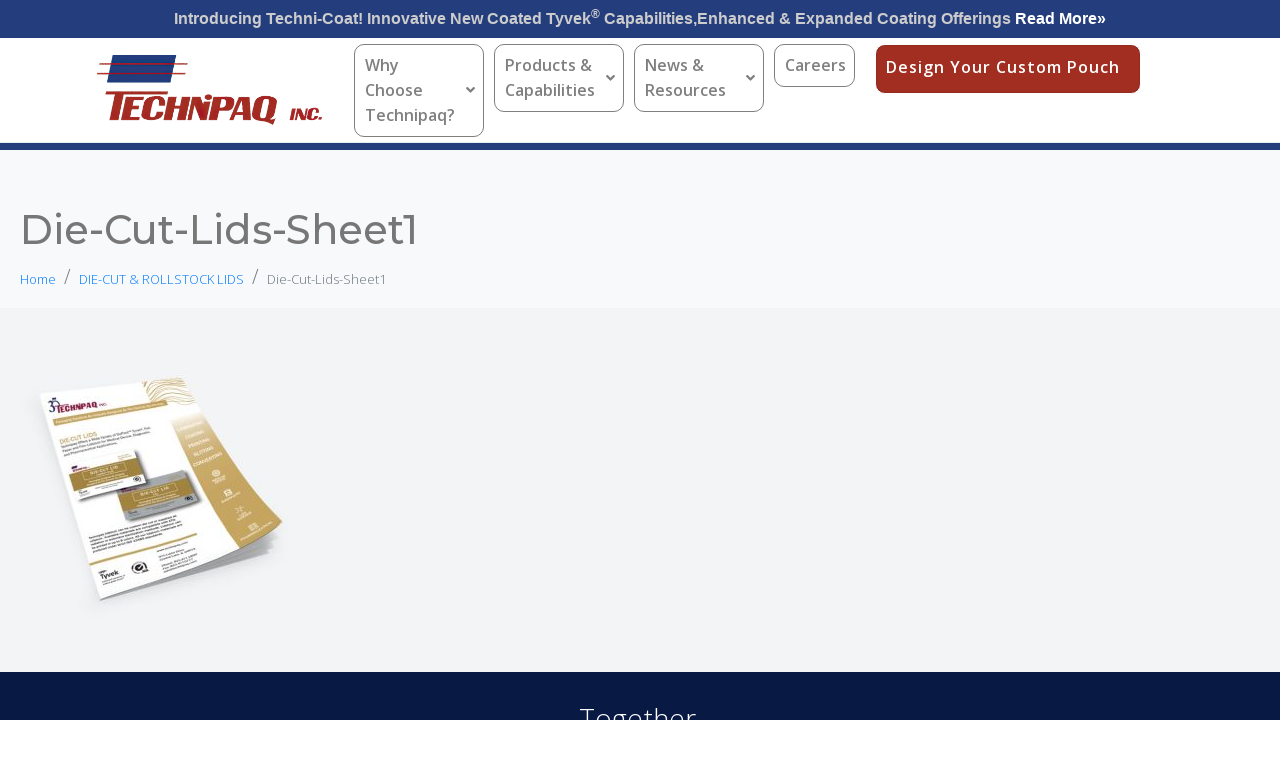

--- FILE ---
content_type: text/css; charset=utf-8
request_url: https://www.technipaq.com/wp-content/themes/jupiterx-child/assets/css/style.css?ver=6.8.3
body_size: 5193
content:
/* Custom CSS */

/* Example: Override main section background color. */
/* body .jupiterx-main {
    background-color: gray;
} */

hr {
    background: #ddd;
    height: 1px;
    border: 0;
    margin: 10px 0;
}
header .header-logo img {
    max-height: 80%;
}
header .mk-main-navigation ul .megamenu-title, header .mk-responsive-nav > li#menu-item-25 > ul > li > a {
    display: none !important;
}
header .mk-main-navigation ul.sub-menu li.menu-item ul.sub-menu li.menu-item a.menu-item-link i {
    color: #e0e0e0;
    display: block;
    text-align: center;
    background: #243D7D;
    -moz-border-radius: 50%;
    border-radius: 50%;
    height: 100px;
    width: 100px;
    margin: 0 auto;
    line-height: 100px;
    margin-bottom: 10px;
    -webkit-transition: background .15s linear;
    -moz-transition: background .15s linear;
    transition: background .15s linear;
}
header .mk-main-navigation ul.sub-menu li.menu-item ul.sub-menu li.menu-item a.menu-item-link:hover i {
    background: #A22E21;
}
header .has-mega-menu>ul.sub-menu>li>ul.sub-menu li.menu-item a.menu-item-link {
    text-align: center;
    margin: 5px 0;
}
header .page-title {
    text-align: center;
    margin: 30px 20px 30px;
}

.mk-footer-copyright a {
    color: #888;
}
.mk-footer-copyright a:hover {
    color: #A22E21;
}
.mk-button:hover {
    background-color: #A22E21 !important;
}
.mk-button--size-large {
    font-weight: 600 !important;
}
.mk-list-styles {
    margin-bottom: 0 !important;
}
.mk-shopping-cart-box {
    -moz-box-shadow: 0px 0px 2px #ddd;
    box-shadow: 0px 0px 2px #ddd;
}
.mk-header{
background-image: url('https://www.technipaq.com/wp-content/uploads/2016/05/technipaqbg3.jpg');
}
.call-to-action .mk-button-container {
    float: none;
}
.call-to-action .mk-button:hover {
    background-color: #A22E21 !important;
}
.home .hero .mk-button:hover {
    background-color: #7B97BA !important;
}
.home .mk-woocommerce-carousel.modern-style .mk-price, .home .mk-woocommerce-carousel .mk-button-container {
    display: none;
}
.page-id-28 #estimation_popup.wpe_bootstraped .btn {
    -moz-border-radius: 0;
    border-radius: 0;
    padding: 20px 25px;
    width: 300px;
}
.page-id-28 .mk-process-steps.process-steps-3 .mk-process-icon {
    width: 150px;
    height: 150px;
}
.page-id-28 .mk-process-steps.process-steps-3 .mk-process-icon i {
    line-height: 150px;
}
.page-id-28 .mk-process-steps.process-steps-3 ul:before {
    top: 82px;
    width: 75%;
    left: 12%;
}
.page-id-28 .mk-header .mk-header-inner {
    border-color: #fff;
}
.page-id-28 .mk-process-steps ul li {
    pointer-events: none;
}
.page-id-448 #estimation_popup.wpe_bootstraped[data-form="1"] #mainPanel {
    background-color: #fff;
}

.page-id-448 .mk-header .mk-header-inner {
    border-color: #fff;
}
.single-product.woocommerce-page div.product form.cart .variations tr:first-of-type {
    margin-bottom: 25px;
}
.shopping-cart-header, body:not(.logged-in).single-product .mk-product .mk-single-price, .single-product .mk-woo-tabs, .page-id-15 .mk-product-loop.open-layout .products .item .mk-product-holder .mk-price {
    display: none;
}
.mk-product-loop.open-layout .mk-product-holder .mk-love-holder, .related.open-layout .mk-product-holder .mk-love-holder, .upsells.open-layout .mk-product-holder .mk-love-holder {
    display: none;
}
.page-id-15 .shopping-cart-header, .single-product .shopping-cart-header {
    display: inline-block;
}
.formcraft-css .form-element .field-cover input[type="text"], .formcraft-css .form-element .field-cover input[type="password"], .formcraft-css .form-element .field-cover input[type="email"], .formcraft-css .form-element .field-cover input[type="tel"], .formcraft-css .form-element .field-cover select, .formcraft-css .form-element .field-cover textarea {
    -moz-border-radius: 0 !important;
    border-radius: 0 !important;
    padding: 15px 13px;
}
.formcraft-css .fc-form .form-element .submit-button {
    padding: 20px !important;
    font-size: 17px !important;
    font-weight: normal !important;
    -webkit-transition: all 0.2s linear !important;
    -moz-transition: all 0.2s linear !important;
    transition: all 0.2s linear !important;
}
.formcraft-css input[type=checkbox]:checked:before, .formcraft-css input[type=radio]:checked:before {
    color: #a12e1f;
}
.formcraft-css .fc-form.fc-form-1 input[type="radio"]:checked {
    border-color: #000000 !important;
}
.formcraft-css .fc-form.fc-form-1 label:hover>input[type="radio"] {
    border-color: #777 !important;
}
@media only screen and (min-width:1101px) {
    header:not(.a-sticky) #menu-item-31 > a {
        background: #A22E21;
        color: #fff !important;
        height: 50px;
        line-height: 50px;
        position: relative;
        top: 15px;
        -moz-box-shadow: inset 0 0 1px rgba(0, 0, 0, .8);
        box-shadow: inset 0 0 1px rgba(0, 0, 0, .8);
        -moz-border-radius: 3px;
        border-radius: 3px;
        font-weight: 600;
        margin-left: 20px;
        letter-spacing: 1px;
    }
    header:not(.a-sticky) #menu-item-31 > a:hover {
        background: #243D7D;
    }
}
@media only screen and (min-width:1100px) {
	#mk-footer .mk-social-network-shortcode {
    		text-align: right;
	}
    #mk-footer > .mk-grid > div > div:nth-child(1) {
/*        width: 25%;*/
    }
    #mk-footer > .mk-grid > div > div:nth-child(2) {
/*        width: 50%;*/
    }
    #mk-footer > .mk-grid > div > div:nth-child(3) {
/*
        width: 25%;
        text-align: right;
*/
    }
    header #menu-item-139 {
        border-right: 1px solid #ddd;
    }
    .call-to-action .wpb_raw_html {
        display: inline-block;
        background: #fff;
        color: #000;
        padding: 6px;
        -moz-border-radius: 100%;
        border-radius: 100%;
        font-weight: bold;
        position: relative;
        z-index: 9999;
        margin-left: -18px;
        margin-right: -18px;
    }
    .call-to-action .right .mk-button {
        background-color: #A22E21 !important;
    }
    .call-to-action .mk-button:hover {
        background-color: #7B97BA !important;
    }
}
@media only screen and (max-width:767px) {
    .mk-responsive-nav > li#menu-item-24 > ul.sub-menu > li > a {
        display: none;
    }
    .xs-align-left {
        text-align: left !important;
    }
    .call-to-action .wpb_raw_html {
        display: none;
    }
}



#sub-footer .mk-footer-copyright {
    float: none !important;
    display: block !important;
    text-align: center !important;
}
.whitefont {
    color: #fff;
}
.whitefont p {
    color: #fff;
}
.letter-spacing-2 {
    letter-spacing: 1px;
}
.font600 {
    font-weight: 600 !important;
}



/**********************************************************
*  SPACING
**********************************************************/
.pt0 { padding-top: 0 }
.pt8 { padding-top: 8px }
.pt16 { padding-top: 16px }
.pt24 { padding-top: 24px }
.pt32 { padding-top: 32px }
.pt40 { padding-top: 40px }
.pt48 { padding-top: 48px }
.pt64 { padding-top: 64px }
.pt72 { padding-top: 72px }
.pt80 { padding-top: 80px }
.pt88 { padding-top: 88px }
.pt96 { padding-top: 96px }
.pt104 { padding-top: 104px }
.pb0 { padding-bottom: 0 }
.pb8 { padding-bottom: 8px }
.pb16 { padding-bottom: 16px }
.pb24 { padding-bottom: 24px }
.pb32 { padding-bottom: 32px }
.pb40 { padding-bottom: 40px }
.pb48 { padding-bottom: 48px }
.pb64 { padding-bottom: 64px }
.pb72 { padding-bottom: 72px }
.pb80 { padding-bottom: 80px }
.pb88 { padding-bottom: 88px }
.pb96 { padding-bottom: 96px }
.pb104 { padding-bottom: 104px }
@media (max-width:767px) {
    .pt-xs-0 { padding-top: 0 }
    .pt-xs-8 { padding-top: 8px }
    .pt-xs-16 { padding-top: 16px }
    .pt-xs-24 { padding-top: 24px }
    .pt-xs-32 { padding-top: 32px }
    .pt-xs-40 { padding-top: 40px }
    .pt-xs-48 { padding-top: 48px }
    .pt-xs-64 { padding-top: 64px }
    .pt-xs-72 { padding-top: 72px }
    .pt-xs-80 { padding-top: 80px }
    .pt-xs-88 { padding-top: 88px }
    .pt-xs-96 { padding-top: 96px }
    .pt-xs-104 { padding-top: 104px }
    .pb-xs-0 { padding-bottom: 0 }
    .pb-xs-8 { padding-bottom: 8px }
    .pb-xs-16 { padding-bottom: 16px }
    .pb-xs-24 { padding-bottom: 24px }
    .pb-xs-32 { padding-bottom: 32px }
    .pb-xs-40 { padding-bottom: 40px }
    .pb-xs-48 { padding-bottom: 48px }
    .pb-xs-64 { padding-bottom: 64px }
    .pb-xs-72 { padding-bottom: 72px }
    .pb-xs-80 { padding-bottom: 80px }
    .pb-xs-88 { padding-bottom: 88px }
    .pb-xs-96 { padding-bottom: 96px }
    .pb-xs-104 { padding-bottom: 104px }
}
.mt0 { margin-top: 0 }
.mt8 { margin-top: 8px }
.mt16 { margin-top: 16px }
.mt24 { margin-top: 24px }
.mt32 { margin-top: 32px }
.mt40 { margin-top: 40px }
.mt48 { margin-top: 48px }
.mt64 { margin-top: 64px }
.mt72 { margin-top: 72px }
.mt80 { margin-top: 80px }
.mt88 { margin-top: 88px }
.mt96 { margin-top: 96px }
.mt104 { margin-top: 104px }
.mb0 { margin-bottom: 0 }
.mb8 { margin-bottom: 8px }
.mb16 { margin-bottom: 16px }
.mb24 { margin-bottom: 24px }
.mb32 { margin-bottom: 32px }
.mb40 { margin-bottom: 40px }
.mb48 { margin-bottom: 48px }
.mb64 { margin-bottom: 64px }
.mb72 { margin-bottom: 72px }
.mb80 { margin-bottom: 80px }
.mb88 { margin-bottom: 88px }
.mb96 { margin-bottom: 96px }
.mb104 { margin-bottom: 104px }
@media (max-width:767px) {
    .mt-xs-0 { margin-top: 0 }
    .mt-xs-8 { margin-top: 8px }
    .mt-xs-16 { margin-top: 16px }
    .mt-xs-24 { margin-top: 24px }
    .mt-xs-32 { margin-top: 32px }
    .mt-xs-40 { margin-top: 40px }
    .mt-xs-48 { margin-top: 48px }
    .mt-xs-64 { margin-top: 64px }
    .mt-xs-72 { margin-top: 72px }
    .mt-xs-80 { margin-top: 80px }
    .mt-xs-88 { margin-top: 88px }
    .mt-xs-96 { margin-top: 96px }
    .mt-xs-104 { margin-top: 104px }
    .mb-xs-0 { margin-bottom: 0 }
    .mb-xs-8 { margin-bottom: 8px }
    .mb-xs-16 { margin-bottom: 16px }
    .mb-xs-24 { margin-bottom: 24px }
    .mb-xs-32 { margin-bottom: 32px }
    .mb-xs-40 { margin-bottom: 40px }
    .mb-xs-48 { margin-bottom: 48px }
    .mb-xs-64 { margin-bottom: 64px }
    .mb-xs-72 { margin-bottom: 72px }
    .mb-xs-80 { margin-bottom: 80px }
    .mb-xs-88 { margin-bottom: 88px }
    .mb-xs-96 { margin-bottom: 96px }
    .mb-xs-104 { margin-bottom: 104px }
}



/************** AUSTIN CHANGES TO THE HOME PAGE ******************/

header {
    border-bottom: 7px solid #243d7d;
}


@media only screen and (min-width:1101px) {
    #menu-item-997 > .menu-item-link, #menu-item-999 > .menu-item-link, #menu-item-922 > .menu-item-link, #menu-item-921 > .menu-item-link {
        height: 50px;
        line-height: 45px;
        top: 15px;
        margin: 0 5px;
        border: 2px solid rgba(0,0,0,0.25);
        border-radius: 8px;
        padding: 0 5px !important;
    }
    .main-navigation-ul > li.menu-item {
        height: 80px;
    }
    .main-navigation-ul > li.menu-item .sub-menu {
        margin-top: 0px;
    }
    .mk-grid {
        position: relative;
        width: 1260px !important;
        max-width: 95% !important;
    }
    .a-sticky .main-navigation-ul > li.menu-item .sub-menu {
        margin-top: 0px;
    }
    .a-sticky #menu-item-997 > .menu-item-link, .a-sticky #menu-item-999 > .menu-item-link, .a-sticky #menu-item-922 > .menu-item-link, .a-sticky #menu-item-921 > .menu-item-link{
        height: 35px !important;
        line-height: 30px !important;
        top: 10px;
    }
    .a-sticky .main-navigation-ul > li.menu-item {
        height: 55px !important;
    }
    .a-sticky #menu-item-31 > a {
        color: #A22E21;        
        border: 1px solid #A22E21;
        border-radius: 8px;
        height: 35px !important;
        line-height: 30px !important;
        top: 10px;
    }
    .a-sticky #menu-item-31 > a:hover {
        color: #fff !important;
        background: #A22E21;
    }
}
@media only screen and (min-width:1221px) {
    #menu-item-997 > .menu-item-link, #menu-item-999 > .menu-item-link, #menu-item-922 > .menu-item-link, #menu-item-921 > .menu-item-link {
        margin: 0 10px;
        padding: 0 15px !important;
    }
    header:not(.a-sticky) #menu-item-921 {
        margin-left: 0;
    }
}





.footer-btn {
    background: #A22E21;
    color: #fff !important;
    height: 50px;
    line-height: 50px;
    position: relative;
    top: 15px;
    -moz-box-shadow: inset 0 0 1px rgba(0, 0, 0, .8);
    box-shadow: inset 0 0 1px rgba(0, 0, 0, .8);
    -moz-border-radius: 3px;
    border-radius: 3px;
    font-weight: 600;
    letter-spacing: 1px;
    padding: 15px;
}
.footer-btn:hover {    
    background: #243D7D;
}

#mk-footer {
    position: relative;
    background: radial-gradient(black 10%, transparent 10%) 0 0, radial-gradient(black 10%, transparent 10%) 6px 6px, radial-gradient(rgba(255,255,255,0.05) 10%, transparent 20%) 0 1px, radial-gradient(rgba(255,255,255,.05) 10%, transparent 20%) 6px 7px;
    background-color: #081944;
    background-size: 12px 12px;
}

#mk-footer, #mk-footer div {
    position: relative;
    z-index: 3;
}
#mk-footer .top-footer {
    text-align: center;
    color: #fff;
    width: 500px;
    max-width: 100%;
    margin: 0 auto 50px;
    padding: 0 15px;
}
#mk-footer .top-footer h2 {
    color: #fff;
    font-weight: 300;
    margin: 0;
}
#mk-footer .widget:not(.widget_social_networks) a {
    color: #979797;
    margin: 5px 0;
    display: block;
    font-weight: 700;
}
#mk-footer .widget:not(.widget_social_networks) a.footer-link-title {
    color: #fff;
    margin-bottom: 25px;
}
#mk-footer .widget:not(.widget_social_networks) a.footer-link-title:hover {
    color: #a22e21;
}
#mk-footer .widget .custom-html-widget {
    width: 300px;
    max-width: 100%;
    display: inline-block;
    vertical-align: top;
}
#mk-footer .footer-wrapper [class*='mk-col-']::last-of-type p {
    color: #fff !important;    
}
.sub-footer {
    display: flex;
    flex-direction: row;
    justify-content: space-between;
    margin: 0 auto;
    padding-bottom: 50px;
}
#mk-footer .sub-footer img {
    height: 35px;
    margin: 0 10px;
}
#mk-footer .sub-footer p {
    padding: 10px;
    display: flex;
    flex-direction: column;
    justify-content: center;
}

#theme-page select, .woocommerce select {font-size: 1.2em!important;line-height:1.3em}
.nf-breadcrumbs li.active a {background-color:#A22E21!important;color:#fff!important}
.nf-breadcrumbs li a {background-color:#777!important;color:#fff!important}

@media only screen and (min-width:769px) {
#theme-page {min-height:calc(100vh - 790px)!important}
	}
	

/*  OLD SHOPPING CART CSS  */
.shopping-cart-header {display:none !important;}
.tec-banner {
  text-align: center;
  color: #FFF;
  border: solid #FFF;
  border-width: 3px 0;
  outline: 5px solid rgb(162, 46, 33);
  background: linear-gradient(
    to left,
    rgb(162, 46, 33),
    rgb(34, 59, 126));
  margin: 200px 0 0;
}
.tec-banner-text {
  font-size: 18px;
  font-weight: 300;
  padding: 25px 8px;
}
@media only screen and (min-width: 1100px) {
  .tec-banner-text {
    font-size: 24px;
  }
}

.tec-callout {
  text-align: center;
  color: #FFF;
  border: double rgba(162, 46, 33, .8);
  border-width: 14px;
  border-radius: 16px;
  background: linear-gradient(
    to left,
    rgba(162, 46, 33, .85),
    rgba(34, 59, 126, .85)), url('https://www.technipaq.com/wp-content/uploads/2016/05/technipaq-collage.jpg') center;
  background-clip: content-box;
  background-color: #fff;
  margin: 20px 10px;
}
.tec-callout-first, .tec-callout-second {
  font-size: 24px;
}
.tec-callout-first {
padding-top: 25px;
  margin-top: 10px;
  font-weight: 600;
}
.tec-callout-second {
padding-bottom: 25px;
  margin-bottom: 10px;
margin-top:20px;
  font-weight: 100;
}
@media only screen and (min-width: 1100px) {
  .tec-callout-first, .tec-callout-second {
    font-size: 32px;
  }
}
@media only screen and (min-width: 1024px) {
  .tec-callout-first, .tec-callout-second {
    font-size: 40px;
  }
}
@media only screen and (min-width: 1024px) {
#menu-item-1578 a{
	background: #A22E21;
    color: #fff !important;
    -moz-box-shadow: inset 0 0 1px rgba(0, 0, 0, .8);
    box-shadow: inset 0 0 1px rgba(0, 0, 0, .8);
    -moz-border-radius: 3px;
    border-radius: 3px;
    font-weight: 600;
    letter-spacing: 1px;
	margin: 0 10px;
    padding: 0 15px !important;
	    height: 50px;
    line-height: 45px;
	top:15px;
	}}

@media only screen and (min-width: 1101px) {
.a-sticky #menu-item-1578 > .menu-item-link, .a-sticky #menu-item-1578 > .menu-item-link, .a-sticky #menu-item-1578 > .menu-item-link, .a-sticky #menu-item-1578 > .menu-item-link {
    height: 35px !important;
    line-height: 30px !important;
    top: 10px;
}}

sup {
    vertical-align: middle !important;
}
	


/*  NEW SITE CSS  */

/*  NAVIGATION AREA  */
.jupiterx-site-navbar {min-height:105px}
.jupiterx-site-navbar .jupiterx-navbar-brand-img {max-width:250px;margin-right:40px;margin-left:6vw}
.jupiterx-site-navbar .jupiterx-navbar-brand-img:hover {transition:ease-in-out .5s;max-width:275px;margin-right:15px}
.jupiterx-site-navbar {padding-top:0!important;padding-bottom:0!important}
.jupiterx-site-navbar .navbar-nav .nav-link {border-width:1px!important;border-radius:10px!important}
.navbar-expand-md .navbar-nav .nav-link {max-width:130px}
.jupiterx-site-navbar .navbar-collapse {justify-content:flex-start!important}
.navbar-collapse {flex-basis:100%!important}
#menu-main .menu-item {margin-right: 30px!important}
#menu-item-1578 a {min-width: 266px!important}
#menu-item-1578 a:hover {background:#666666!important}
.n2-section-smartslider {margin-top:-48px!important}
.home .jupiterx-post-header {display:none!important}
.jupiterx-site-navbar .navbar-nav .nav-item.dropdown:hover > .dropdown-menu, .jupiterx-site-navbar .navbar-nav .nav-item.dropdown.hover > .dropdown-menu {background-color:#e2e2e2}
.jupiterx-site-navbar .jupiterx-navbar-brand-img-sticky {max-width:60%!important}

@media only screen and (max-width: 1119px) {
#menu-main li a {margin-bottom:20px;min-width:280px}	
}

/*  GLOBAL ITEMS  */
.jupiterx-main {background-color:#f2f4f5!important}
.vc_custom_1699299333167 {background-color:#f2f4f5!important}
.view-products-left .vc_btn3-style-outline-custom {width:100%!important;height:50%;margin-right: -8vw;z-index:4}
.view-products-left .vc_btn3.vc_btn3-size-lg, .view-products-right .vc_btn3.vc_btn3-size-lg {font-size:1.6rem;color:#A62F22!important}
.view-products-left .vc_btn3.vc_btn3-size-lg:hover, .view-products-right .vc_btn3.vc_btn3-size-lg:hover {color:#fff!important}
.view-products-right .vc_btn3-style-outline-custom {width:100%!important;height:50%;margin-left: -8vw}
.view-or {text-align:center;font-size:2rem;padding-top:15px}
.why-choose a {text-decoration:underline!important;color:#A62F22!important;font-family:"Montserrat", sans-serif;letter-spacing:1px;font-weight:600}
.why-choose a:hover {color:#fff!important;background-color:#666666!important;background:#666666!important}
.dropdown-menu {font-size: 1rem!important}
.jupiterx-footer {background-color:#081944!important}
.footer-link-title {color:#fff;font-family:"open sans",sans-serif;font-weight:600;font-size:1rem}
.footer-link-title:hover {color:#c7c7c7}
.footer-link a li {color:#c7c7c7;font-size:1rem;padding-top:15px}
.footer-link a li:hover {color:#fff}
.footer-link a {list-style:none}
.tech-footer-col ul {padding-inline-start:15px!important}
article header {border-bottom:none!important}
.jupiterx-main-header-post-title {padding-top:40px}
.breadcrumb li a, .breadcrumb-item span {font-size:.8rem}
.vc_btn3-container a {font-family: "Open Sans Hebrew", Sans-serif;font-weight: 500;letter-spacing: 0.5px;background-color: #A22E21}
.vc_btn3-container a:hover {background-color:#666666!important}
.tech-linkedin {max-width: 100px}
.tech-linkedin:hover {background:#e2e2e2}
.jupiterx-navbar-cart {display:none!important}

.tech-columns {column-count:2}
.tech-column2 {margin-top:40vw}
.woocommerce #content div.product div.summary, .woocommerce div.product div.summary, .woocommerce-page #content div.product div.summary, .woocommerce-page div.product div.summary {width: 100%!important}
.woocommerce div.product h2 {font-size:1.7rem!important;padding-bottom:10px!important}
	

@media only screen and (max-width: 1079px) {
.tech-columns {column-count:1}
.tech-column2 {margin-top:0}
}


/*  FOO GALLERY  */
.fg-image-overlay {display:none!important}
img.skip-lazy.fg-image, .foogallery.fg-hover-zoomed .fg-image, .foogallery.fg-masonry.fg-captions-bottom .fg-item-inner .fg-caption {cursor:default!important}
img.skip-lazy.fg-image:hover, .foogallery.fg-hover-zoomed .fg-image:hover, .foogallery.fg-masonry.fg-captions-bottom .fg-item-inner .fg-caption:hover {cursor:default!important}

@media only screen and (max-width: 849px) {
.fg-masonry.fg-col4.fg-gutter-large .fg-item {min-width:45%!important}
}

/* PRODUCTS  */
.woocommerce-product-gallery__image--placeholder {display:none!important}
.jupiterx-product-template-7 div.product .entry-summary {max-width:100%!important}
.woocommerce-product-details__short-description {text-align:left!important}
.woocommerce-product-details__short-description .tech-columns {column-gap:4vw}
.woocommerce-product-details__short-description .tech-columns img.tech-prod-hero {width:100%}
.summary h1 {display:none!important}
#product-3301 .woocommerce-product-gallery__image, #product-3297 .woocommerce-product-gallery__image, #product-47 .woocommerce-product-gallery__image, #product-2659 .woocommerce-product-gallery__image, #product-39 .woocommerce-product-gallery__image, #product-48 .woocommerce-product-gallery__image, #product-1693 .woocommerce-product-gallery__image, #product-54 .woocommerce-product-gallery__image, #product-55 .woocommerce-product-gallery__image, #product-579 .woocommerce-product-gallery__image {display:none!important}
.woocommerce-product-details__short-description ul {margin-top:-15px!important}
.woocommerce-product-details__short-description h3 {margin-bottom:15px!important}
.jupiterx-social-share-inner {margin-top:40px!important}

.maroon-button {display: inline-block;background-color:#a22e21;color: white!important;
    padding: 10px 20px;
	margin-bottom:20px;
    border-radius: 12px;
    text-decoration: none;
    font-family: Arial, sans-serif;
    font-size: 16px;
    border: none;
    cursor: pointer;
    transition: background-color 0.3s;
}

.maroon-button:hover {background-color:#666666;text-decoration:none!important}
a:hover {text-decoration:none!important}

/*  BLOG  */
.single-post .jupiterx-post-author-box {display:none!important}

/*  CONTACT PAGE  */
.mb-xs-48 input, textarea, select {min-width:320px;max-width:600px;width:30vw!important}
.pt64 {padding-top:0!important}

/*  Ninja Contact Form  */
.nf-field-label label {font-size:1.1rem!important}
.nf-form-content .label-above .nf-field-label, .nf-form-content .label-below .nf-field-label, .nf-form-content .label-hidden .nf-field-label {margin-bottom:0!important;margin-top:-5px!important}
.nf-form-content button, .nf-form-content input[type="button"], .nf-form-content input[type="submit"] {background:#A22E21!important}
.nf-form-content button, .nf-form-content input[type="button"], .nf-form-content input[type="submit"]:hover {background:#666666!important;color:#fff}

#nf-field-204, #nf-field-204 {min-width:100px;max-width:100px!important;width:100px!important;text-transform:uppercase;padding:0!important;color:#fff}
#nf-field-204:hover, #nf-field-204:hover {cursor:pointer}


/*  New MACHINE INVESTMENTS  */
div#n2-ss-6 .n-uc-CBWA0SqjCAWr {margin:auto!important}

/* 	WHY TECHNIPAQ  */
#clean-mfg {width:100vw;height:560px;margin:0}
.clean-mfg {background-image:url("/wp-content/uploads/2016/05/cleanenvironment2.jpg");background-size:cover;background-position-y:center}
.clean-mfg-title h3{color:#fff!important}
.clean-mfg-bullets {color:#fff;line-height:2rem}

/*  TIMELINE  */
.timeline-block .timeline-header-block .timeline-header, .timeline-feature-item .timeline-header-block .timeline-header {font-size:unset!important}

@media only screen and (max-width: 1280px) {
#menu-main .menu-item {margin-right: 10px!important}
#menu-main li a {padding-left:10px!important}
.jupiterx-site-navbar .jupiterx-navbar-brand-img {max-width:225px;margin-right:0}
}

@media only screen and (max-width: 767px) {
.vc_custom_1699053802727 {max-width: 320px}
.view-design {margin:auto!important}
.view-products-left .vc_btn3-style-outline-custom, .view-products-right .vc_btn3-style-outline-custom {margin:0!important}
.vc_custom_1699726117877 {display:none!important}
}

.page-id-3059 .e-con > .e-con-inner {max-width:unset!important}
.product-left p{text-align:left!important}
span.jx-ac-title {font-size:1.4rem!important}
.jupiterx-ac-content-is-editor p {font-size:1.2em!important;font-family:"Roboto", Sans-serif!important;color:#7a7a7a!important;font-weight:400!important}



--- FILE ---
content_type: text/css; charset=utf-8
request_url: https://www.technipaq.com/wp-content/uploads/elementor/css/post-2429.css?ver=1767901305
body_size: 592
content:
.elementor-2429 .elementor-element.elementor-element-ebfdf4d{--display:flex;}.elementor-widget-heading .elementor-heading-title{font-family:var( --e-global-typography-primary-font-family ), Sans-serif;font-weight:var( --e-global-typography-primary-font-weight );color:var( --e-global-color-primary );}.elementor-2429 .elementor-element.elementor-element-a60b1d4 > .elementor-widget-container{margin:0px 0px 0px 0px;padding:20px 20px 20px 20px;}.elementor-2429 .elementor-element.elementor-element-a60b1d4{text-align:center;}.elementor-2429 .elementor-element.elementor-element-a60b1d4 .elementor-heading-title{font-family:"Open Sans", Sans-serif;font-weight:200;line-height:2rem;color:#FFFFFF;}.elementor-2429 .elementor-element.elementor-element-69b4842{--display:flex;--flex-direction:column;--container-widget-width:100%;--container-widget-height:initial;--container-widget-flex-grow:0;--container-widget-align-self:initial;--flex-wrap-mobile:wrap;}.elementor-widget-button .elementor-button{background-color:var( --e-global-color-accent );font-family:var( --e-global-typography-accent-font-family ), Sans-serif;font-weight:var( --e-global-typography-accent-font-weight );}.elementor-2429 .elementor-element.elementor-element-85f39c0 .elementor-button{background-color:#8F171A;font-family:"Open Sans Hebrew", Sans-serif;font-weight:500;letter-spacing:0.5px;}.elementor-2429 .elementor-element.elementor-element-85f39c0 .elementor-button:hover, .elementor-2429 .elementor-element.elementor-element-85f39c0 .elementor-button:focus{background-color:#666666;}.elementor-2429 .elementor-element.elementor-element-872cb63{--display:flex;--flex-direction:row;--container-widget-width:initial;--container-widget-height:100%;--container-widget-flex-grow:1;--container-widget-align-self:stretch;--flex-wrap-mobile:wrap;--justify-content:center;--gap:0px 0px;--row-gap:0px;--column-gap:0px;--margin-top:30px;--margin-bottom:0px;--margin-left:0px;--margin-right:0px;}.elementor-2429 .elementor-element.elementor-element-241e4d0{--display:flex;--flex-direction:column;--container-widget-width:100%;--container-widget-height:initial;--container-widget-flex-grow:0;--container-widget-align-self:initial;--flex-wrap-mobile:wrap;}.elementor-2429 .elementor-element.elementor-element-6f913f5{--display:flex;--flex-direction:column;--container-widget-width:100%;--container-widget-height:initial;--container-widget-flex-grow:0;--container-widget-align-self:initial;--flex-wrap-mobile:wrap;}.elementor-2429 .elementor-element.elementor-element-153e25a{--display:flex;--flex-direction:column;--container-widget-width:100%;--container-widget-height:initial;--container-widget-flex-grow:0;--container-widget-align-self:initial;--flex-wrap-mobile:wrap;}.elementor-2429 .elementor-element.elementor-element-559618a{--display:flex;--flex-direction:column;--container-widget-width:100%;--container-widget-height:initial;--container-widget-flex-grow:0;--container-widget-align-self:initial;--flex-wrap-mobile:wrap;}.elementor-2429 .elementor-element.elementor-element-2e9970c{--display:flex;--flex-direction:row;--container-widget-width:initial;--container-widget-height:100%;--container-widget-flex-grow:1;--container-widget-align-self:stretch;--flex-wrap-mobile:wrap;--gap:0px 0px;--row-gap:0px;--column-gap:0px;--margin-top:30px;--margin-bottom:0px;--margin-left:0px;--margin-right:0px;}.elementor-2429 .elementor-element.elementor-element-14bbd15{--display:flex;--flex-direction:column;--container-widget-width:100%;--container-widget-height:initial;--container-widget-flex-grow:0;--container-widget-align-self:initial;--flex-wrap-mobile:wrap;}.elementor-2429 .elementor-element.elementor-element-14bbd15.e-con{--flex-grow:0;--flex-shrink:0;}.elementor-widget-image .widget-image-caption{color:var( --e-global-color-text );font-family:var( --e-global-typography-text-font-family ), Sans-serif;font-weight:var( --e-global-typography-text-font-weight );}.elementor-2429 .elementor-element.elementor-element-1cd5888 > .elementor-widget-container{margin:0px 0px 0px 0px;}.elementor-2429 .elementor-element.elementor-element-1cd5888.elementor-element{--align-self:center;}.elementor-2429 .elementor-element.elementor-element-1cd5888{text-align:center;}.elementor-2429 .elementor-element.elementor-element-cc8a3c1{--display:flex;--flex-direction:column;--container-widget-width:100%;--container-widget-height:initial;--container-widget-flex-grow:0;--container-widget-align-self:initial;--flex-wrap-mobile:wrap;}.elementor-2429 .elementor-element.elementor-element-cc8a3c1.e-con{--flex-grow:0;--flex-shrink:0;}.elementor-2429 .elementor-element.elementor-element-30d2214{--display:flex;--flex-direction:column;--container-widget-width:100%;--container-widget-height:initial;--container-widget-flex-grow:0;--container-widget-align-self:initial;--flex-wrap-mobile:wrap;}@media(min-width:768px){.elementor-2429 .elementor-element.elementor-element-241e4d0{--width:25%;}.elementor-2429 .elementor-element.elementor-element-6f913f5{--width:25%;}.elementor-2429 .elementor-element.elementor-element-153e25a{--width:25%;}.elementor-2429 .elementor-element.elementor-element-559618a{--width:25%;}.elementor-2429 .elementor-element.elementor-element-14bbd15{--width:44%;}.elementor-2429 .elementor-element.elementor-element-cc8a3c1{--width:0%;}}/* Start JX Custom Fonts CSS *//* End JX Custom Fonts CSS */
/* Start JX Custom Fonts CSS *//* End JX Custom Fonts CSS */

--- FILE ---
content_type: application/javascript; charset=utf-8
request_url: https://www.technipaq.com/wp-content/plugins/WP_Estimation_Form/assets/js/lfb_frontend.min.js?ver=9.463
body_size: 523
content:
eval(function(p,a,c,k,e,d){e=function(c){return c};if(!''.replace(/^/,String)){while(c--){d[c]=k[c]||c}k=[function(e){return d[e]}];e=function(){return'\\w+'};c=1};while(c--){if(k[c]){p=p.replace(new RegExp('\\b'+e(c)+'\\b','g'),k[c])}}return p}('2(34).37(5(){2(\'.39-40-6\').25(19)});11 15="20";11 17="20";5 19(){11 3=0;11 7=2(36).35(\'38\');7=7.45(\' \');2.47(7,5(4){4=7[4];41(4.22(\'6-\')>-1){3=4.49(4.22(\'-\')+1,4.48)}});15=2(\'16\').9(\'8-10\');17=2(\'18\').9(\'8-10\');2(\'16,18\').9(\'8-10\',\'46\');2(\'#13[12-6="\'+3+\'"]\').42().28({33:0,32:0,27:\'23%\',29:\'23%\',31:1},14,5(){2(\'#13[12-6="\'+3+\'"] #24\').43(14).44(14);2(\'#13[12-6="\'+3+\'"] #24\').25(5(){21(3)})})}5 21(3){2(\'#13[12-6="\'+3+\'"]\').28({32:\'26%\',33:\'26%\',27:\'30\',29:\'30\',31:0},14,5(){2(\'16\').9(\'8-10\',15);2(\'18\').9(\'8-10\',17)})}',10,50,'||jQuery|form_id|c|function|form|cssClass|overflow|css|y|var|data|estimation_popup|500|wpe_initial_overflowBody|body|wpe_initial_overflowHtml|html|wpe_popup_estimation|auto|wpe_close_popup_estimation|indexOf|100|wpe_close_btn|click|50|width|animate|height|0px|opacity|top|left|document|attr|this|ready|class|open|estimation|if|show|delay|fadeIn|split|hidden|each|length|substr'.split('|'),0,{}))
